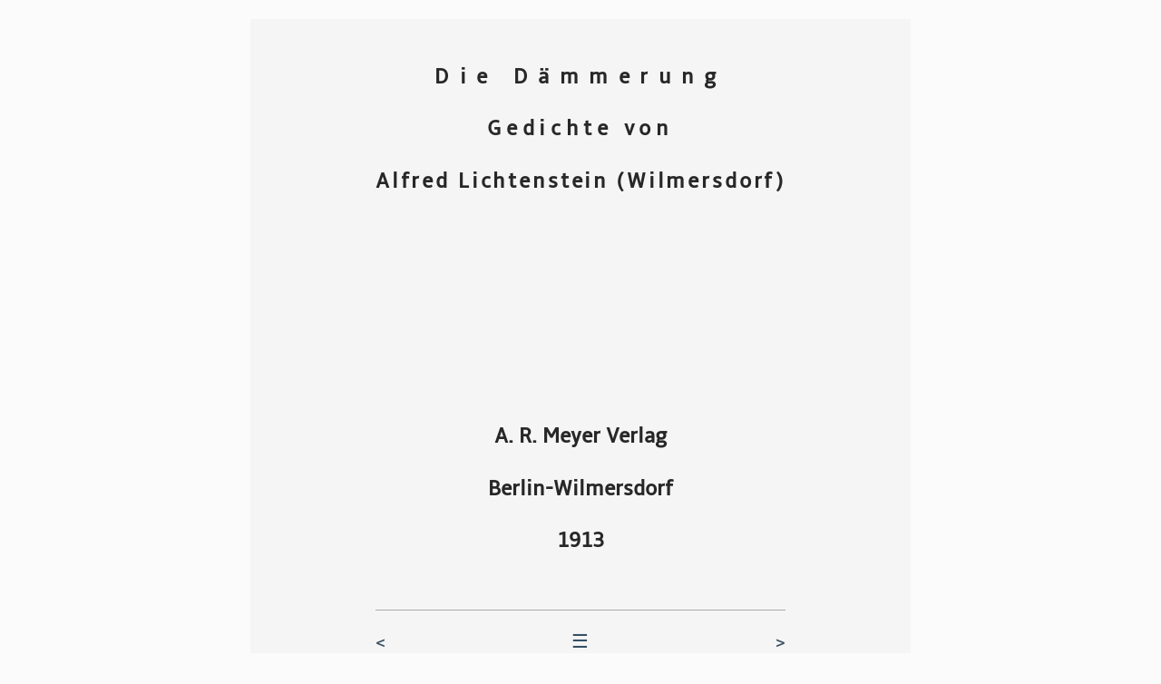

--- FILE ---
content_type: text/html
request_url: https://in-transit.cc/buecher-html/lichtenstein/die-daemmerung/titel.html
body_size: 1163
content:
<!DOCTYPE html>

<html lang="de" dir="ltr">
<head>
  <meta name="title" content="Alfred Lichtenstein - Die Dämmerung: Alfred Lichtenstein - Die Dämmerung" />
  <meta name="dcterms.title" content="Alfred Lichtenstein - Die Dämmerung: Alfred Lichtenstein - Die Dämmerung" />
  <link rel="canonical" href="https://in-transit.cc/buecher-html/lichtenstein/die-daemmerung/titel.html" />
  <meta charset="utf-8">
  <meta name="keywords" content="Alfred Lichtenstein, Lyrik, Expressionismus" />
  <meta name="robots" content="index, follow" />
  <meta name="viewport" content="width=device-width, initial-scale=1.0" />
  <meta name="HandheldFriendly" content="true" />
  <meta name="HandheldFriendly" content="true" />
  <meta name="MobileOptimized" content="width" />
  <meta name="abstract" content="Alfred Lichtensteins »Die Dämmerung« nach der Erstausgabe von 1913" />
  <meta name="description" content="Alfred Lichtensteins »Die Dämmerung« nach der Erstausgabe von 1913" />
  <meta name="dcterms.description" content="Alfred Lichtensteins »Die Dämmerung« nach der Erstausgabe von 1913" />
  <meta name="dcterms.contributor" content="Patrick Goltzsch" />
  <meta name="dcterms.date" content="2013 - 2022" />
  <meta name="dcterms.format" content="Text" />
  <meta name="dcterms.language" content="de" />
  <meta name="dcterms.subject" content="Alfred Lichtenstein, Lyrik, Expressionismus" />
  <meta name="dcterms.type" content="Text" />
  <link rel="apple-touch-icon" href="/themes/intransit/favicons/favicon-60.png" />
  <link rel="apple-touch-icon" sizes="114x114" href="/themes/intransit/favicons/favicon-114.png" />
  <link rel="apple-touch-icon" sizes="120x120" href="/themes/intransit/favicons/favicon-120.png" />
  <link rel="apple-touch-icon" sizes="144x144" href="/themes/intransit/favicons/favicon-144.png" />
  <link rel="apple-touch-icon" sizes="152x152" href="/themes/intransit/favicons/favicon-152.png" />
  <link rel="apple-touch-icon" sizes="180x180" href="/themes/intransit/favicons/favicon-180.png" />
  <link rel="apple-touch-icon" sizes="72x72" href="/themes/intransit/favicons/favicon-72.png" />
  <link rel="apple-touch-icon" sizes="76x76" href="/themes/intransit/favicons/favicon-76.png" />
  <link rel="apple-touch-icon-precomposed" href="/themes/intransit/favicons/favicon-57.png" />
  <link rel="apple-touch-icon-precomposed" sizes="114x114" href="/themes/intransit/favicons/favicon-114.png" />
  <link rel="apple-touch-icon-precomposed" sizes="120x120" href="/themes/intransit/favicons/favicon-120.png" />
  <link rel="apple-touch-icon-precomposed" sizes="144x144" href="/themes/intransit/favicons/favicon-144.png" />
  <link rel="apple-touch-icon-precomposed" sizes="152x152" href="/themes/intransit/favicons/favicon-152.png" />
  <link rel="apple-touch-icon-precomposed" sizes="180x180" href="/themes/intransit/favicons/favicon-180.png" />
  <link rel="apple-touch-icon-precomposed" sizes="72x72" href="/themes/intransit/favicons/favicon-72.png" />
  <link rel="apple-touch-icon-precomposed" sizes="76x76" href="/themes/intransit/favicons/favicon-76.png" />
  <link rel="icon" sizes="16x16" href="/themes/intransit/favicons/favicon-16.png" />
  <link rel="icon" sizes="192x192" href="/themes/intransit/favicons/favicon-192.png" />
  <link rel="icon" sizes="32x32" href="/themes/intransit/favicons/favicon-32.png" />
  <link rel="icon" sizes="96x96" href="/themes/intransit/favicons/favicon-96.png" />
  <link rel="image_src" href="/themes/intransit/favicons/favicon-192.png" />
  <link rel="mask-icon" href="/themes/intransit/logo.svg" />
  <link rel="shortcut icon" href="/themes/intransit/favicons/favicon-32.png" />
  <meta http-equiv="Content-Type" content="text/html; charset=utf-8" />
  <link href="../Styles/style.css" rel="stylesheet" type="text/css" />
  <title>Alfred Lichtenstein - Die Dämmerung: Titel</title>
</head>
<body>

<div class="centerprose">
<div class="textandnav">
<div class="prose center">

  <div class="titelangabe">
    <h4 class="spaced500">Die Dämmerung</h4>
    <h4 class="spaced250">Gedichte von</h4>
    <h4 class="spaced">Alfred Lichtenstein (Wilmersdorf)</h4>
  </div>

  <div class="verlag">
    <p class="vspace8">&#160;</p>
    <h4>A. R. Meyer Verlag</h4>
    <h4>Berlin-Wilmersdorf</h4>
    <h4>1913</h4>
  </div>

</div>
<div class="pagenav">
  <div class="intlinks">
    <div class="back"><a href="deckel.html" title="zurück">&lt;</a></div>
    <div class="content"><a href="inhalt.html" title="Inhalt">&#9776;</a></div>
    <div class="forward"><a href="01-die-daemmerung.html" title="weiter">&gt;</a></div>
  </div>
  <div class="extlinks">
    <div class="catalog"><a href="/buecher-html/index.html" title="Bücher">&#x25B2;</a></div>
    <div class="start"><a href="/" title="Startseite">&#x25d7;</a></div>
  </div>
</div>

</div> <!-- textandnav -->
</div> <!-- centerprose -->


</body>
</html>


--- FILE ---
content_type: text/css
request_url: https://in-transit.cc/buecher-html/lichtenstein/Styles/style.css
body_size: 1914
content:
@font-face {
    font-family: 'ambleregular';
    src: url('/themes/intransit/css/fonts/amble/Amble-Regular-webfont.eot');
    src: url('/themes/intransit/css/fonts/amble/Amble-Regular-webfont.eot?#iefix') format('embedded-opentype'),
         url('/themes/intransit/css/fonts/amble/Amble-Regular-webfont.woff') format('woff'),
         url('/themes/intransit/css/fonts/amble/Amble-Regular-webfont.ttf') format('truetype'),
         url('/themes/intransit/css/fonts/amble/Amble-Regular-webfont.svg#ambleregular') format('svg');
    font-weight: normal;
    font-style: normal;
}

@font-face {
    font-family: 'amblebold';
    src: url('/themes/intransit/css/fonts/amble/Amble-Bold-webfont.eot');
    src: url('/themes/intransit/css/fonts/amble/Amble-Bold-webfont.eot?#iefix') format('embedded-opentype'),
         url('/themes/intransit/css/fonts/amble/Amble-Bold-webfont.woff') format('woff'),
         url('/themes/intransit/css/fonts/amble/Amble-Bold-webfont.ttf') format('truetype'),
         url('/themes/intransit/css/fonts/amble/Amble-Bold-webfont.svg#amblebold') format('svg');
    font-weight: normal;
    font-style: normal;
}

@font-face {
    font-family: 'ambleitalic';
    src: url('/themes/intransit/css/fonts/amble/Amble-Italic-webfont.eot');
    src: url('/themes/intransit/css/fonts/amble/Amble-Italic-webfont.eot?#iefix') format('embedded-opentype'),
         url('/themes/intransit/css/fonts/amble/Amble-Italic-webfont.woff') format('woff'),
         url('/themes/intransit/css/fonts/amble/Amble-Italic-webfont.ttf') format('truetype'),
         url('/themes/intransit/css/fonts/amble/Amble-Italic-webfont.svg#ambleitalic') format('svg');
    font-weight: normal;
    font-style: normal;
}

@font-face {
    font-family: 'amblelight';
    src: url('/themes/intransit/css/fonts/amble/Amble-Light-webfont.eot');
    src: url('/themes/intransit/css/fonts/amble/Amble-Light-webfont.eot?#iefix') format('embedded-opentype'),
         url('/themes/intransit/css/fonts/amble/Amble-Light-webfont.woff') format('woff'),
         url('/themes/intransit/css/fonts/amble/Amble-Light-webfont.ttf') format('truetype'),
         url('/themes/intransit/css/fonts/amble/Amble-Light-webfont.svg#ambleitalic') format('svg');
    font-weight: normal;
    font-style: normal;
}


html {
    font-family: ambleregular, sans-serif;
}

h1, h2, h3
{
  font-family: amblelight, sans-serif;
}

@media (min-width: 1200px) {
    html {
        font-size: 1.3rem;
    }
}

body
{
    padding: 0em;
    margin: 0em;
    line-height: 1.3em;
    background-color: #fbfbfb;
    color: #272727;
}

@media only screen and (min-width: 1024px) {
    body {
	padding: 1em;
    }
}

.centerpoem, .centerprose {
    text-align: center;
}

.centerprose {
    background-color: #f5f5f5;
    max-width: 35em;
    margin: 0 auto;
}

.textandnav {
    text-align: left;
    display: inline-block;
    margin-left: auto;
    margin-right: auto;
    padding: 1em 3em 0 3em;
    background-color: #f5f5f5;
    min-width: 16rem;
}

@media (max-width: 991px) {
    .textandnav {
        padding: 1rem;
    }
}

@media (min-width: 992px) and (max-width: 1199px) {
    .textandnav {
        padding: 2rem;
    }
}

.poem { 
    max-width: 35em;
}

.prose {
    max-width: 27em;
    text-align: justify;
}

.info {
    max-width: 27em;
}

a, a:link {
    text-decoration: none;
    color: #364f63;
}

a:visited {
    text-decoration: none;
}

a:focus, a:hover, a:active {
    color: #ffb135;
}

img.resp {
    max-width: 100%;
    height: auto;
}

h1
{
    font-size: 1.7em;
}

h2
{
    font-size: 1.5em;
}

h3
{
    font-size: 1.3em;
    line-height: 1.4em;
} 

h4
{
    font-size: 1.1em;
} 

h5
{
    font-size: 1.1em;
} 

.subtitle,
.subheading
{
    font-size: 0.9em;
}

h2.section
{
    width: 12em;
    margin-left: auto;
    margin-right: auto;
    margin-top: 10%;
    text-align: center;
}

.section
{
    padding-top: 3em;
}

.sub
{
    text-indent: 2em;
}

.center
{
    text-align: center;
}

.centerspan {
    text-align: center;
    display: block;
}

.justify
{
    text-align: justify;
}

p
{
    margin: 1em 0em;
    widows: 2 !important;
    orphans: 2 !important;
}

.indent1
{
    padding-left: 1em;
}

.indent
{
    padding-left: 2em;
}

.vindent {
    padding-left: 1em;
}

.pf-indent {
    padding-left: 3em;
}

.txtindent {
    padding-left: 2.5em;
}

.indentrl {
    width: 66%;
    margin-left: 17%;
}

.initial
{
    font-size: 150%;
    font-weight: bold;
    display: inline;
} 

.sansserif
{
    font-family: sans-serif;
}

.dedication,
.source
{
    font-size: 0.9em;
/*    font-style: italic; */
}

.footnote
{
    font-size: 0.8em;
}

.smallcaps
{
    font-variant: small-caps;
}

.uppercase {
    text-transform: uppercase;
}

.spaced
{
    letter-spacing: 0.125em;
}

.spaced250
{
    letter-spacing: 0.25em;
}

.spaced500
{
    letter-spacing: 0.50em;
}

.inhalt-entry,
.index-entry
{
    line-height: 1.6em;
}

.left {
    text-align: left;
}

.right
{
    text-align: right;
}

.fright {
    float: right;
}

.clearb {
    clear: both;
}

.bold {
    font-weight: bold;
}

.italic {
    font-style: italic;
}

.vspace { 
    padding-top: 1em;
}

.vspace2 { 
    padding-top: 1.5em;
}

.vspace3 { 
    padding-top: 3em;
}

.vspace5 {
    padding-top: 5em;
}

.vspace7 {
    padding-top: 7em;
}

.vspace8 {
    padding-top: 8em;
}

.vspace10 {
    padding-top: 10em;
}

.vspace12 { 
    padding-top: 12em;
}

.vspaceb3 { 
    padding-bottom: 3em;
}

.vspaceb4 { 
    padding-bottom: 4em;
}

.vspaceb8 { 
    padding-bottom: 8em;
}

.vsub {
    vertical-align: sub;
}

.vsuper {
    vertical-align: super;
}

.titel {
    letter-spacing: 0.2em;
    line-height: 1em;
}

/* titel */

.deckel {
    max-width: 606px;
    max-height: 800px;
    margin: 0 auto;
}

.titlepage, .titelei {
  max-height: 700px;
  max-width: 32em;
}
.titelei {
    margin: 0 auto;
}
.h1c { 
  font-size: 1.7em; 
  line-height: 1.8em; 
  text-align: center; 
  padding: 0.5em 0;
}
.h2c { 
  font-size: 1.5em; 
  line-height: 1.8em; 
  text-align: center; 
}
.h3c { 
  font-size: 1.3em; 
  line-height: 1.8em; 
  text-align: center; 
}

.pagenav {
    margin-top: 3em;
    border-top: solid 1px #aaaaaa;
    text-align: center;
    clear: both;
}

.pagenav .back {
    float: left;
}

.pagenav .content {
    display: inline-block;
    margin-left: auto;
    margin-right: auto; 
}

.pagenav .forward {
    float: right;
}

.pagenav .back a {
    display: block;
    padding: 1em 2em 1em 0;
}

.pagenav .content a {
    display: block;
    padding: 1em;
}

.pagenav .forward a {
    display: block;
    padding: 1em 0 1em 2em;
}

.pagenav .catalog {
    float: left;
    width: 50%;
}

.pagenav .start {
    float: right;
    width: 50%;
}

.pagenav .catalog a,
.pagenav .start a
 {
    display: block;
    text-align: center;
    padding: 0 0 1em 0;
}

.halfline {
    padding-top: 0.65em;
}

.rightofcenter {
    padding-left: 50%;
}

.lower {
    padding-top: 10%;
}

.tablenoborders {
    border-collapse: collapse;
}

.nomargebottom {
    margin-bottom: 0;
}

.nomargetop {
    margin-top: 0;
}

hr.deco {
    margin: 2em auto;
    border-top: solid 3px #272727;
    border-bottom: solid 6px #272727;
    height: 2px;
    border-left: none;
    border-right: none;
}

hr.start {
/*
    margin: 2em auto;
    width: 5.5em;
*/
    width: 16%;
    margin: 0 42% 0 42%;
}

hr.sect {
/*
    margin: 2em auto;
    width: 4em;
*/
    width: 12%;
    margin: 0 44% 0 44%;
}

hr.fin {
/*
    margin: 2em auto;
    width: 8em; 
*/
    height: 2px;
    width: 22%;
    margin: 2.5em 39% 0 39%;
}

hr.spacer1 {
    width: 7em;
}

hr.spacer2 {
    width: 4em;
}

hr.spacer {
    border-top: 1px solid #272727;
    border-bottom: 1px solid #272727;
    height: 2px;
    width: 5em;
    margin-top: 1em;
    margin-bottom: 1em;
}

hr.spacer100 {
    border-top: 1px solid #272727;
    border-bottom: 1px solid #272727;
    height: 2px;
}

.phalfmargin {
    margin: 0.5em 0;
}

ul {
    padding-bottom: 0.5em;
    list-style: none;
}

.f11 {
    font-size: 1.1em;
}

.f12 {
    font-size: 1.2em;
}

.f14 {
    font-size: 1.4em;
}

.autocenter {
    margin-left: auto;
    margin-right: auto;
    display: table;
}

.justif
{
    text-align: justify;
}
/* spreizt das justif-element über die ganze zeile */
.justif:after {
  content: "";
  display: inline-block;
  width: 100%;
}

.border {
    border: solid 1px #000000;
    padding: 1em;
}

.dispblock {
    display: block;
}

.dispinlblock {
    display: inline-block;
}


.w18 {
    max-width: 18em;
}

.w25 {
    max-width: 25em;
}
